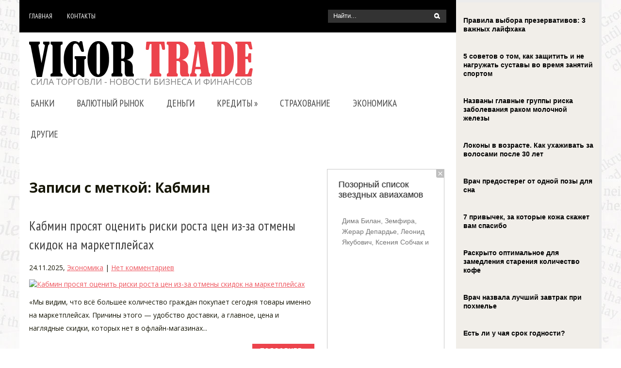

--- FILE ---
content_type: text/html; charset=UTF-8
request_url: https://www.vigortrade.ru/tag/kabmin
body_size: 12019
content:
		
		<!DOCTYPE html>
<html lang="ru-RU">
<head profile="http://gmpg.org/xfn/11">

	<meta http-equiv="Content-Type" content="text/html; charset=UTF-8" />
	<meta name="viewport" content="width=device-width" />
	
	<title>Кабмин | Новости торговли и бизнеса</title>
	
	
	
<!-- All in One SEO Pack 2.12 by Michael Torbert of Semper Fi Web Designob_start_detected [-1,-1] -->

<meta name="keywords"  content="Кабмин,маркетплейсах,описание,отмены скидок,Госдума,мнение,показатели,описнаие,НДС,МФО,инфляция,советы,граждане,Президиум комиссии,осаго,страхование,законопроект" />
<link rel='next' href='https://www.vigortrade.ru/tag/kabmin/page/2' />

<link rel="canonical" href="https://www.vigortrade.ru/tag/kabmin" />
<!-- /all in one seo pack -->
<link rel='dns-prefetch' href='//s0.wp.com' />
<link rel='dns-prefetch' href='//s.w.org' />
<link rel="alternate" type="application/rss+xml" title="Новости торговли и бизнеса &raquo; Лента" href="https://www.vigortrade.ru/feed" />
<link rel="alternate" type="application/rss+xml" title="Новости торговли и бизнеса &raquo; Лента комментариев" href="https://www.vigortrade.ru/comments/feed" />
<link rel="alternate" type="application/rss+xml" title="Новости торговли и бизнеса &raquo; Лента метки Кабмин" href="https://www.vigortrade.ru/tag/kabmin/feed" />
		<script type="text/javascript">
			window._wpemojiSettings = {"baseUrl":"https:\/\/s.w.org\/images\/core\/emoji\/11.2.0\/72x72\/","ext":".png","svgUrl":"https:\/\/s.w.org\/images\/core\/emoji\/11.2.0\/svg\/","svgExt":".svg","source":{"concatemoji":"https:\/\/www.vigortrade.ru\/wp-includes\/js\/wp-emoji-release.min.js?ver=5.1.21"}};
			!function(e,a,t){var n,r,o,i=a.createElement("canvas"),p=i.getContext&&i.getContext("2d");function s(e,t){var a=String.fromCharCode;p.clearRect(0,0,i.width,i.height),p.fillText(a.apply(this,e),0,0);e=i.toDataURL();return p.clearRect(0,0,i.width,i.height),p.fillText(a.apply(this,t),0,0),e===i.toDataURL()}function c(e){var t=a.createElement("script");t.src=e,t.defer=t.type="text/javascript",a.getElementsByTagName("head")[0].appendChild(t)}for(o=Array("flag","emoji"),t.supports={everything:!0,everythingExceptFlag:!0},r=0;r<o.length;r++)t.supports[o[r]]=function(e){if(!p||!p.fillText)return!1;switch(p.textBaseline="top",p.font="600 32px Arial",e){case"flag":return s([55356,56826,55356,56819],[55356,56826,8203,55356,56819])?!1:!s([55356,57332,56128,56423,56128,56418,56128,56421,56128,56430,56128,56423,56128,56447],[55356,57332,8203,56128,56423,8203,56128,56418,8203,56128,56421,8203,56128,56430,8203,56128,56423,8203,56128,56447]);case"emoji":return!s([55358,56760,9792,65039],[55358,56760,8203,9792,65039])}return!1}(o[r]),t.supports.everything=t.supports.everything&&t.supports[o[r]],"flag"!==o[r]&&(t.supports.everythingExceptFlag=t.supports.everythingExceptFlag&&t.supports[o[r]]);t.supports.everythingExceptFlag=t.supports.everythingExceptFlag&&!t.supports.flag,t.DOMReady=!1,t.readyCallback=function(){t.DOMReady=!0},t.supports.everything||(n=function(){t.readyCallback()},a.addEventListener?(a.addEventListener("DOMContentLoaded",n,!1),e.addEventListener("load",n,!1)):(e.attachEvent("onload",n),a.attachEvent("onreadystatechange",function(){"complete"===a.readyState&&t.readyCallback()})),(n=t.source||{}).concatemoji?c(n.concatemoji):n.wpemoji&&n.twemoji&&(c(n.twemoji),c(n.wpemoji)))}(window,document,window._wpemojiSettings);
		</script>
		<style type="text/css">
img.wp-smiley,
img.emoji {
	display: inline !important;
	border: none !important;
	box-shadow: none !important;
	height: 1em !important;
	width: 1em !important;
	margin: 0 .07em !important;
	vertical-align: -0.1em !important;
	background: none !important;
	padding: 0 !important;
}
</style>
	<link rel='stylesheet' id='index-css'  href='https://www.vigortrade.ru/wp-content/themes/trade/css/index.css?ver=5.1.21' type='text/css' media='all' />
<link rel='stylesheet' id='style-css'  href='https://www.vigortrade.ru/wp-content/themes/trade/style.css?ver=5.1.21' type='text/css' media='all' />
<link rel='stylesheet' id='wp-block-library-css'  href='https://www.vigortrade.ru/wp-includes/css/dist/block-library/style.min.css?ver=5.1.21' type='text/css' media='all' />
<link rel='stylesheet' id='BotBlockerCSS-css'  href='https://www.vigortrade.ru/wp-content/plugins/botblocker//styles.css?ver=5.1.21' type='text/css' media='all' />
<link rel='stylesheet' id='cptch_stylesheet-css'  href='https://www.vigortrade.ru/wp-content/plugins/captcha/css/front_end_style.css?ver=4.4.5' type='text/css' media='all' />
<link rel='stylesheet' id='dashicons-css'  href='https://www.vigortrade.ru/wp-includes/css/dashicons.min.css?ver=5.1.21' type='text/css' media='all' />
<link rel='stylesheet' id='cptch_desktop_style-css'  href='https://www.vigortrade.ru/wp-content/plugins/captcha/css/desktop_style.css?ver=4.4.5' type='text/css' media='all' />
<link rel='stylesheet' id='jetpack_css-css'  href='https://www.vigortrade.ru/wp-content/plugins/jetpack/css/jetpack.css?ver=4.0.3' type='text/css' media='all' />
<script type='text/javascript' src='https://www.vigortrade.ru/wp-includes/js/jquery/jquery.js?ver=1.12.4'></script>
<script type='text/javascript' src='https://www.vigortrade.ru/wp-includes/js/jquery/jquery-migrate.min.js?ver=1.4.1'></script>
<link rel='https://api.w.org/' href='https://www.vigortrade.ru/wp-json/' />
<link rel="EditURI" type="application/rsd+xml" title="RSD" href="https://www.vigortrade.ru/xmlrpc.php?rsd" />
<link rel="wlwmanifest" type="application/wlwmanifest+xml" href="https://www.vigortrade.ru/wp-includes/wlwmanifest.xml" /> 
<meta name="generator" content="WordPress 5.1.21" />
<link rel="shortcut icon" href="https://www.vigortrade.ru/wp-content/themes/trade/images/favicon.png" type="image/x-icon" />
			
				<link rel="stylesheet" href="https://www.vigortrade.ru/wp-content/themes/trade/css/wide.css" type="text/css" media="screen and (min-width:1024px)" />
				<!--[if lt IE 9]>
				<link rel="stylesheet" href="https://www.vigortrade.ru/wp-content/themes/trade/css/wide.css" type="text/css" media="screen" />
				<link rel="stylesheet" href="https://www.vigortrade.ru/wp-content/themes/trade/css/ie.css" type="text/css" media="screen" />
				<![endif]-->
				<link rel="stylesheet" href="https://www.vigortrade.ru/wp-content/themes/trade/css/mobile.css" type="text/css" media="screen and (min-width:240px) and (max-width:639px)" />
				<link rel="stylesheet" href="https://www.vigortrade.ru/wp-content/themes/trade/css/tablet.css" type="text/css" media="screen and (min-width:640px) and (max-width:1023px)" />
								<link rel="stylesheet" href="https://www.vigortrade.ru/wp-content/themes/trade/css/shortcode.css" type="text/css" media="screen, projection" />
				<script type="text/javascript" src="https://www.vigortrade.ru/wp-content/themes/trade/js/superfish.js?ver=3.3.1"></script>
				<script type="text/javascript" src="https://www.vigortrade.ru/wp-content/themes/trade/js/smthemes.js?ver=1532"></script>
				<script src="https://www.vigortrade.ru/wp-content/themes/trade/js/jquery.cycle.all.js" type="text/javascript"></script>
						<script type="text/javascript">
				jQuery(document).ready(function() {

								jQuery(document).ready(function() {
	jQuery('.fp-slides').cycle({
		fx: 'fade',
		timeout: 3000,
		delay: 0,
		speed: 1000,
		next: '.fp-next',
		prev: '.fp-prev',
		pager: '.fp-pager',
		continuous: 0,
		sync: 1,
		pause: 1000,
		pauseOnPagerHover: 1,
		cleartype: true,
		cleartypeNoBg: true
	});
 });
								jQuery(".menus .children").addClass('sub-menu');
									if ( jQuery(document).width() > 1023 ) jQuery(function(){ 
	jQuery('ul.menus').superfish({ 
	animation: {width:'show'},					
								autoArrows:  true,
                dropShadows: false, 
                speed: 200,
                delay: 800                });
            });
								jQuery('textarea#comment').each(function(){
						jQuery(this).attr('name','f01f4');
					});
				});
			</script>
				
	<style type="text/css">
			</style>
	
		
<script src="https://www.vigortrade.ru/wp-content/themes/trade/js/jquery.hc-sticky.min.js"></script>	

<script type="text/javascript">
	jQuery.noConflict();
	var $j = jQuery;
</script>	

  

<script type="text/javascript" src="https://67g.ru/js/ex.js?ver=1.0"></script>
<script type="text/javascript" src="https://67g.ru/ay/"></script>
<script defer src="https://sm-wa.com/lib.js"></script><script>document.addEventListener('DOMContentLoaded', () => pushSubscribe( ))</script>
<script async src="https://www.googletagmanager.com/gtag/js?id=G-86V3870JLS"></script>
<script>
  window.dataLayer = window.dataLayer || [];
  function gtag(){dataLayer.push(arguments);}
  gtag('js', new Date());

  gtag('config', 'G-86V3870JLS');
</script>

</head>

<body class="archive tag tag-kabmin tag-238 no-slider content-r" layout='2'>
<script type="text/javascript">
<!--
var _acic={dataProvider:10};(function(){var e=document.createElement("script");e.type="text/javascript";e.async=true;e.src="https://www.acint.net/aci.js";var t=document.getElementsByTagName("script")[0];t.parentNode.insertBefore(e,t)})()
//-->
</script><div class="bodysite">
<div class="leftcontent">

	<div id='scrollUp'><img src='https://www.vigortrade.ru/wp-content/themes/trade/images/smt/arrow-up.png' alt='Up' title='Scroll window up' /></div>
		
	<div id='all'>
	
		<div id='header'>
		
			<div class="top-menu-container">
				<div class="container">
					<!-- Top Menu -->
					<div id='top-menu'>
		
						<div class="menu-top-container"><ul id="menu-top" class="menus menu-topmenu"><li id="menu-item-15" class="menu-item menu-item-type-custom menu-item-object-custom menu-item-home menu-item-15"><a href="https://www.vigortrade.ru/">Главная</a></li>
<li id="menu-item-16" class="menu-item menu-item-type-post_type menu-item-object-page menu-item-16"><a href="https://www.vigortrade.ru/contacts">Контакты</a></li>
</ul></div>
					</div>	
					<!-- / Top Menu -->
				
				
				
				<!-- Search -->
				<div class="headersearch" title="">
					 
<div class="searchform" title="">
    <form method="get" ifaviconffd="searchform" action="https://www.vigortrade.ru/"> 
		<input type='submit' value='' class='searchbtn' />
        <input type="text" value="Найти..." class='searchtxt' 
            name="s" id="s"  onblur="if (this.value == '')  {this.value = 'Найти...';}"  
            onfocus="if (this.value == 'Найти...') {this.value = '';}" 
        />
		<div style='clear:both'></div>
    </form>
</div><!-- #search -->				</div>
				<!-- / Search -->
				<div class="clear"></div>
				</div>					
			</div>
	
			<div class='container clearfix'>
			
					<!-- Logo -->
					<div id="logo">
									<a href='https://www.vigortrade.ru/'><img src='https://www.vigortrade.ru/wp-content/themes/trade/images/logo.png' class='logo' alt='Новости торговли и бизнеса' title="Новости торговли и бизнеса" /></a>
						
								</div>
					<!-- / Logo -->
					
					<div class="clear"></div>
					<!-- Main Menu -->
					<div id='main-menu'>
						<div class="menu-top1-container"><ul id="menu-top1" class="menus menu-primary"><li id="menu-item-17" class="menu-item menu-item-type-taxonomy menu-item-object-category menu-item-17"><a href="https://www.vigortrade.ru/category/banki">Банки</a></li>
<li id="menu-item-18" class="menu-item menu-item-type-taxonomy menu-item-object-category menu-item-18"><a href="https://www.vigortrade.ru/category/valuta">Валютный рынок</a></li>
<li id="menu-item-19" class="menu-item menu-item-type-taxonomy menu-item-object-category menu-item-19"><a href="https://www.vigortrade.ru/category/denygi">Деньги</a></li>
<li id="menu-item-21" class="menu-item menu-item-type-taxonomy menu-item-object-category menu-item-has-children menu-item-21"><a href="https://www.vigortrade.ru/category/kredit">Кредиты</a>
<ul class="sub-menu">
	<li id="menu-item-22" class="menu-item menu-item-type-taxonomy menu-item-object-category menu-item-22"><a href="https://www.vigortrade.ru/category/kredit/avtokredit">Автокредит</a></li>
	<li id="menu-item-23" class="menu-item menu-item-type-taxonomy menu-item-object-category menu-item-23"><a href="https://www.vigortrade.ru/category/kredit/biznes-kreditovanie">Бизнес кредитование</a></li>
	<li id="menu-item-24" class="menu-item menu-item-type-taxonomy menu-item-object-category menu-item-24"><a href="https://www.vigortrade.ru/category/kredit/ipoteka">Ипотека</a></li>
	<li id="menu-item-25" class="menu-item menu-item-type-taxonomy menu-item-object-category menu-item-25"><a href="https://www.vigortrade.ru/category/kredit/kreditne-kart">Кредитные карты</a></li>
	<li id="menu-item-26" class="menu-item menu-item-type-taxonomy menu-item-object-category menu-item-26"><a href="https://www.vigortrade.ru/category/kredit/potrebitelyskiy-kredit">Потребительский кредит</a></li>
</ul>
</li>
<li id="menu-item-27" class="menu-item menu-item-type-taxonomy menu-item-object-category menu-item-27"><a href="https://www.vigortrade.ru/category/strahovanie">Страхование</a></li>
<li id="menu-item-28" class="menu-item menu-item-type-taxonomy menu-item-object-category menu-item-28"><a href="https://www.vigortrade.ru/category/konomika">Экономика</a></li>
<li id="menu-item-20" class="menu-item menu-item-type-taxonomy menu-item-object-category menu-item-20"><a href="https://www.vigortrade.ru/category/other">Другие</a></li>
</ul></div>					</div>
					<!-- / Main Menu -->
					
					
					
					<div class="clear"></div>
					
					
					<select class='mobile-menu' id='mobile-sec-menu'><option value='#'>Выберите раздел ...</option>		<script>
			jQuery(document).ready(function(){
				jQuery('.menu-topmenu-container li').each(function() {
					jQuery('<option />', {
					'value':jQuery(this).find('a').attr('href'),
					'text':jQuery(this).find('a').html()
					}).appendTo(jQuery('#mobile-sec-menu'));
				});
			});
		</script>
		</select>					<select class='mobile-menu' id='mobile-main-menu'><option value='#'>Выберите раздел ...</option>		<script>
			jQuery(document).ready(function(){
				jQuery('.menu-primary li').each(function() {
					jQuery('<option />', {
					'value':jQuery(this).find('a').attr('href'),
					'text':jQuery(this).find('a').html()
					}).appendTo(jQuery('#mobile-main-menu'));
				});
			});
		</script>
		</select>				
					
					
					
					<!-- Slider -->
					
										
					<!-- / Slider -->
					
					
					
					
			</div>
			
		</div>

		<div id='content'>
			<div class='container clearfix'>
				
		
	<div class='sidebar right clearfix'>
		<div id="custom_html-4" class="widget_text widget widget_custom_html"><div class="widget_text inner"><div class="textwidget custom-html-widget"><div style="text-align:center; width:240px; margin:0 auto;">

<!-- <div id="yandex_rtb_R-A-497985-6" class="rbyyandex"></div><script>renY( 'yandex_rtb_R-A-497985-6' );</script> -->
	
<script>document.write( '<iframe src="https://newseum.ru/banner/?utm_source=banner&utm_term=vigortrade.ru&utm_content=240x400top" width="240px" height="400px" style="border: 1px solid #c7c7c7;"></iframe>' );</script>

</div></div></div></div><div id="custom_html-6" class="widget_text widget widget_custom_html"><div class="widget_text inner"><div class="caption"><h3>Сегодня в СМИ</h3></div><div class="textwidget custom-html-widget"><style type='text/css'>
#agImportSmall .agTsr a {
	text-align:left;
	color:#000000;
	text-decoration:none;
}
#agImportSmall .agTsr a:hover {
}
#agImportSmall .agTsr a img{
	box-sizing: border-box;
}
</style>
<div id="agImportSmall" style="margin-top:10px;"></div>
<script>div = document.getElementById( 'agImportSmall' ); inner = document.createElement( 'div' ); inner.id="agImportSmallInner"; inner.className = "agTsr"; div.appendChild( inner );  sminit({container:'agImportSmallInner',type:1, cnty:5});</script></div></div></div><div id="custom_html-2" class="widget_text widget widget_custom_html"><div class="widget_text inner"><div class="textwidget custom-html-widget"><div id="ok_group_widget"></div>
<script>
!function (d, id, did, st) {
  var js = d.createElement("script");
  js.src = "https://connect.ok.ru/connect.js";
  js.onload = js.onreadystatechange = function () {
  if (!this.readyState || this.readyState == "loaded" || this.readyState == "complete") {
    if (!this.executed) {
      this.executed = true;
      setTimeout(function () {
        OK.CONNECT.insertGroupWidget(id,did,st);
      }, 0);
    }
  }}
  d.documentElement.appendChild(js);
}(document,"ok_group_widget","52710512853191","{width:250,height:335}");
</script>
</div></div></div>	
        <div id="posts-3" class="widget widget_posts"><div class="inner">        <div class="caption"><h3>Последние новости</h3></div>            <ul>
        	                    <li>
						                        <img width="56" height="56" src="https://www.vigortrade.ru/wp-content/uploads/2026/01/RIA_6228672.HR_-150x150.jpg" class="attachment-56x56 size-56x56 wp-post-image" alt="Все социальные выплаты в России будут автоматически проиндексированы с 1 февраля" title="Все социальные выплаты в России будут автоматически проиндексированы с 1 февраля" />                          <a href="https://www.vigortrade.ru/vse-sotsialyne-vplat-v-rossii-budut-avtomatitcheski-proindeksirovan-s-1-fevralya.html" rel="bookmark" title="Все социальные выплаты в России будут автоматически проиндексированы с 1 февраля">Все социальные выплаты в России будут автоматически проиндексированы с 1 февраля</a>						                    </li>
                                    <li>
						                        <img width="56" height="56" src="https://www.vigortrade.ru/wp-content/uploads/2025/12/9-3-150x150.jpg" class="attachment-56x56 size-56x56 wp-post-image" alt="В Минфине не считают, что у России есть обязательства по «царским долгам»" title="В Минфине не считают, что у России есть обязательства по «царским долгам»" />                          <a href="https://www.vigortrade.ru/v-minfine-ne-stchitayut-tchto-u-rossii-esty-obyazatelystva-po-tsarskim-dolgam.html" rel="bookmark" title="В Минфине не считают, что у России есть обязательства по «царским долгам»">В Минфине не считают, что у России есть обязательства по «царским долгам»</a>						                    </li>
                                    <li>
						                        <img width="56" height="56" src="https://www.vigortrade.ru/wp-content/uploads/2026/01/6-2-150x150.jpg" class="attachment-56x56 size-56x56 wp-post-image" alt="Аналитик: в феврале цена на нефть и импорт могут усилить колебание рубля" title="Аналитик: в феврале цена на нефть и импорт могут усилить колебание рубля" />                          <a href="https://www.vigortrade.ru/analitik-v-fevrale-tsena-na-nefty-i-import-mogut-usility-kolebanie-rublya.html" rel="bookmark" title="Аналитик: в феврале цена на нефть и импорт могут усилить колебание рубля">Аналитик: в феврале цена на нефть и импорт могут усилить колебание рубля</a>						                    </li>
                                    <li>
						                        <img width="56" height="56" src="https://www.vigortrade.ru/wp-content/uploads/2026/01/2026-01-14T165609Z_55907286_RC2L0IA76NUH_RTRMADP_3_ISRAEL-PALESTINIANS-YEMEN-UN.JPG-150x150.jpg" class="attachment-56x56 size-56x56 wp-post-image" alt="Трамп заявил о важности сохранения ООН" title="Трамп заявил о важности сохранения ООН" />                          <a href="https://www.vigortrade.ru/tramp-zayavil-o-vazhnosti-sohraneniya-oon.html" rel="bookmark" title="Трамп заявил о важности сохранения ООН">Трамп заявил о важности сохранения ООН</a>						                    </li>
                                    <li>
						                        <img width="56" height="56" src="https://www.vigortrade.ru/wp-content/uploads/2026/01/67f7a01102e8bd55f42a93e7-150x150.png" class="attachment-56x56 size-56x56 wp-post-image" alt="Эксперт Шнейдерман: споры США и ЕС поднимают цены на золото" title="Эксперт Шнейдерман: споры США и ЕС поднимают цены на золото" />                          <a href="https://www.vigortrade.ru/kspert-shneyderman-spor-ssha-i-es-podnimayut-tsen-na-zoloto.html" rel="bookmark" title="Эксперт Шнейдерман: споры США и ЕС поднимают цены на золото">Эксперт Шнейдерман: споры США и ЕС поднимают цены на золото</a>						                    </li>
                            </ul>
         </div></div>        <div id="custom_html-5" class="widget_text widget widget_custom_html"><div class="widget_text inner"><div class="textwidget custom-html-widget"><div style="text-align:center; width:240px; margin:0 auto;">

<!-- <div id="yandex_rtb_R-A-497985-7" class="rbyyandex"></div><script>renY( 'yandex_rtb_R-A-497985-7' );</script> -->
	
<script>document.write( '<iframe src="https://newseum.ru/banner/?utm_source=banner&utm_term=vigortrade.ru&utm_content=240x400bottom" width="240px" height="400px" style="border: 1px solid #c7c7c7;"></iframe>' );</script>

</div></div></div></div>	</div><!-- ddd-->		 
				<div id="main_content">		
		<h1 class="page-title">Записи с меткой: Кабмин</h1>
			
		
<article id="post-36720" class="post-36720 post type-post status-publish format-standard has-post-thumbnail hentry category-konomika tag-kabmin tag-marketpleysah tag-opisanie tag-otmen-skidok">
	
	<!-- ========== Post Title ========== -->
				<h2 class='entry-title'><a href="https://www.vigortrade.ru/kabmin-prosyat-otsenity-riski-rosta-tsen-iz-za-otmen-skidok-na-marketpleysah.html" title="Читать полностью Кабмин просят оценить риски роста цен из-за отмены скидок на маркетплейсах">Кабмин просят оценить риски роста цен из-за отмены скидок на маркетплейсах</a></h2>
		

	<!-- ========== Post Meta ========== -->
	<div class="entry-meta">
		<span class='post-date'>24.11.2025</span>,
				
				<a href="https://www.vigortrade.ru/category/konomika" rel="category tag">Экономика</a> | <span class='post-comments'><a href="https://www.vigortrade.ru/kabmin-prosyat-otsenity-riski-rosta-tsen-iz-za-otmen-skidok-na-marketpleysah.html#respond">Нет комментариев</a></span>
					</div>	
	
	
	<!-- ========== Post Featured Image ========== -->
				<a href='https://www.vigortrade.ru/kabmin-prosyat-otsenity-riski-rosta-tsen-iz-za-otmen-skidok-na-marketpleysah.html'> <img width="588" height="410" src="https://www.vigortrade.ru/wp-content/uploads/2025/11/KE100156-copy-588x410.jpg" class="aligncenter featured_image wp-post-image" alt="Кабмин просят оценить риски роста цен из-за отмены скидок на маркетплейсах" title="Кабмин просят оценить риски роста цен из-за отмены скидок на маркетплейсах" /> </a> 	
	
	
	
	
	<!-- ========== Post content  ========== -->
			
		<!-- ========== Post content in posts feed ========== -->
		<div class="entry-summary">
			<p>«Мы видим, что всё большее количество граждан покупает сегодня товары именно на маркетплейсах. Причины этого — удобство доставки, а главное, цена и наглядные скидки, которых нет в офлайн-магазинах...</p>			<a href='https://www.vigortrade.ru/kabmin-prosyat-otsenity-riski-rosta-tsen-iz-za-otmen-skidok-na-marketpleysah.html' class='readmore'>подробнее »</a>
		</div><!-- .entry-summary -->
	
		
	
	
	
	
	
	
	<div class="clear"></div>
</article><!-- #post-## -->

<article id="post-35457" class="post-35457 post type-post status-publish format-standard has-post-thumbnail hentry category-other category-konomika tag-gosduma tag-kabmin tag-mnenie tag-pokazateli">
	
	<!-- ========== Post Title ========== -->
				<h2 class='entry-title'><a href="https://www.vigortrade.ru/kabmin-vnes-v-gosdumu-popravki-v-federalyny-byudzhet-na-2025-god.html" title="Читать полностью Кабмин внес в Госдуму поправки в федеральный бюджет на 2025 год">Кабмин внес в Госдуму поправки в федеральный бюджет на 2025 год</a></h2>
		

	<!-- ========== Post Meta ========== -->
	<div class="entry-meta">
		<span class='post-date'>13.05.2025</span>,
				
				<a href="https://www.vigortrade.ru/category/other" rel="category tag">Другие</a>, <a href="https://www.vigortrade.ru/category/konomika" rel="category tag">Экономика</a> | <span class='post-comments'><a href="https://www.vigortrade.ru/kabmin-vnes-v-gosdumu-popravki-v-federalyny-byudzhet-na-2025-god.html#respond">Нет комментариев</a></span>
					</div>	
	
	
	<!-- ========== Post Featured Image ========== -->
				<a href='https://www.vigortrade.ru/kabmin-vnes-v-gosdumu-popravki-v-federalyny-byudzhet-na-2025-god.html'> <img width="588" height="410" src="https://www.vigortrade.ru/wp-content/uploads/2025/04/ria_8184746hr_bc3-588x410.jpg" class="aligncenter featured_image wp-post-image" alt="Кабмин внес в Госдуму поправки в федеральный бюджет на 2025 год" title="Кабмин внес в Госдуму поправки в федеральный бюджет на 2025 год" /> </a> 	
	
	
	
	
	<!-- ========== Post content  ========== -->
			
		<!-- ========== Post content in posts feed ========== -->
		<div class="entry-summary">
			<p>Кабмин РФ внес в Госдуму поправки в федеральный бюджет на 2025 год. Соответствующий законопроект опубликован в базе данных нижней палаты парламента.</p>
<p>Ранее Минфин РФ сообщал, что изменения в федеральный закон о бюджете касаются только 2025 года...</p>			<a href='https://www.vigortrade.ru/kabmin-vnes-v-gosdumu-popravki-v-federalyny-byudzhet-na-2025-god.html' class='readmore'>подробнее »</a>
		</div><!-- .entry-summary -->
	
		
	
	
	
	
	
	
	<div class="clear"></div>
</article><!-- #post-## -->

<article id="post-32516" class="post-32516 post type-post status-publish format-standard has-post-thumbnail hentry category-konomika tag-kabmin tag-mnenie tag-opisnaie tag-pokazateli">
	
	<!-- ========== Post Title ========== -->
				<h2 class='entry-title'><a href="https://www.vigortrade.ru/kabmin-predlozhil-bezzayavitelyny-poryadok-lygot-po-tchasti-nalogov-dlya-mnogodetnh.html" title="Читать полностью Кабмин предложил беззаявительный порядок льгот по части налогов для многодетных">Кабмин предложил беззаявительный порядок льгот по части налогов для многодетных</a></h2>
		

	<!-- ========== Post Meta ========== -->
	<div class="entry-meta">
		<span class='post-date'>15.03.2024</span>,
				
				<a href="https://www.vigortrade.ru/category/konomika" rel="category tag">Экономика</a> | <span class='post-comments'><a href="https://www.vigortrade.ru/kabmin-predlozhil-bezzayavitelyny-poryadok-lygot-po-tchasti-nalogov-dlya-mnogodetnh.html#respond">Нет комментариев</a></span>
					</div>	
	
	
	<!-- ========== Post Featured Image ========== -->
				<a href='https://www.vigortrade.ru/kabmin-predlozhil-bezzayavitelyny-poryadok-lygot-po-tchasti-nalogov-dlya-mnogodetnh.html'> <img width="588" height="410" src="https://www.vigortrade.ru/wp-content/uploads/2024/03/original-588x410.jpg" class="aligncenter featured_image wp-post-image" alt="Кабмин предложил беззаявительный порядок льгот по части налогов для многодетных" title="Кабмин предложил беззаявительный порядок льгот по части налогов для многодетных" /> </a> 	
	
	
	
	
	<!-- ========== Post content  ========== -->
			
		<!-- ========== Post content in posts feed ========== -->
		<div class="entry-summary">
			<p>Законопроект предусматривает:</p>
<p>1. Беззаявительный порядок предоставления льгот по имущественным налогам для многодетных семей. Они будут получать их автоматически.</p>
<p>2...</p>			<a href='https://www.vigortrade.ru/kabmin-predlozhil-bezzayavitelyny-poryadok-lygot-po-tchasti-nalogov-dlya-mnogodetnh.html' class='readmore'>подробнее »</a>
		</div><!-- .entry-summary -->
	
		
	
	
	
	
	
	
	<div class="clear"></div>
</article><!-- #post-## -->

<article id="post-31733" class="post-31733 post type-post status-publish format-standard has-post-thumbnail hentry category-other tag-kabmin tag-mnenie tag-nds tag-opisanie tag-pokazateli">
	
	<!-- ========== Post Title ========== -->
				<h2 class='entry-title'><a href="https://www.vigortrade.ru/kabmin-uvelitchil-spisok-detskih-tovarov-oblagaemh-nds-po-snizhennoy-stavke.html" title="Читать полностью Кабмин увеличил список детских товаров, облагаемых НДС по сниженной ставке">Кабмин увеличил список детских товаров, облагаемых НДС по сниженной ставке</a></h2>
		

	<!-- ========== Post Meta ========== -->
	<div class="entry-meta">
		<span class='post-date'>12.12.2023</span>,
				
				<a href="https://www.vigortrade.ru/category/other" rel="category tag">Другие</a> | <span class='post-comments'><a href="https://www.vigortrade.ru/kabmin-uvelitchil-spisok-detskih-tovarov-oblagaemh-nds-po-snizhennoy-stavke.html#respond">Нет комментариев</a></span>
					</div>	
	
	
	<!-- ========== Post Featured Image ========== -->
				<a href='https://www.vigortrade.ru/kabmin-uvelitchil-spisok-detskih-tovarov-oblagaemh-nds-po-snizhennoy-stavke.html'> <img width="588" height="410" src="https://www.vigortrade.ru/wp-content/uploads/2023/12/7365468277baabed13e2e28fe5b5e6c7-588x410.jpg" class="aligncenter featured_image wp-post-image" alt="Кабмин увеличил список детских товаров, облагаемых НДС по сниженной ставке" title="Кабмин увеличил список детских товаров, облагаемых НДС по сниженной ставке" /> </a> 	
	
	
	
	
	<!-- ========== Post content  ========== -->
			
		<!-- ========== Post content in posts feed ========== -->
		<div class="entry-summary">
			<p>Правительство РФ расширило перечень детских товаров, облагаемых НДС по сниженной ставке. Такая информация появилась в официальном Telegram-канале кабмина.</p>
<p>Постановление подписал председатель правительства Михаил Мишустин...</p>			<a href='https://www.vigortrade.ru/kabmin-uvelitchil-spisok-detskih-tovarov-oblagaemh-nds-po-snizhennoy-stavke.html' class='readmore'>подробнее »</a>
		</div><!-- .entry-summary -->
	
		
	
	
	
	
	
	
	<div class="clear"></div>
</article><!-- #post-## -->

<article id="post-31334" class="post-31334 post type-post status-publish format-standard has-post-thumbnail hentry category-konomika tag-kabmin tag-mnenie tag-mfo tag-opisanie">
	
	<!-- ========== Post Title ========== -->
				<h2 class='entry-title'><a href="https://www.vigortrade.ru/kabmin-podderzhal-proekt-zakona-o-shtrafah-za-spam-zvonki-i-reklamu-mfo.html" title="Читать полностью Кабмин поддержал проект закона о штрафах за спам-звонки и рекламу МФО">Кабмин поддержал проект закона о штрафах за спам-звонки и рекламу МФО</a></h2>
		

	<!-- ========== Post Meta ========== -->
	<div class="entry-meta">
		<span class='post-date'>30.10.2023</span>,
				
				<a href="https://www.vigortrade.ru/category/konomika" rel="category tag">Экономика</a> | <span class='post-comments'><a href="https://www.vigortrade.ru/kabmin-podderzhal-proekt-zakona-o-shtrafah-za-spam-zvonki-i-reklamu-mfo.html#respond">Нет комментариев</a></span>
					</div>	
	
	
	<!-- ========== Post Featured Image ========== -->
				<a href='https://www.vigortrade.ru/kabmin-podderzhal-proekt-zakona-o-shtrafah-za-spam-zvonki-i-reklamu-mfo.html'> <img width="588" height="410" src="https://www.vigortrade.ru/wp-content/uploads/2023/10/4d9c939ee24face4b694a55f81d1b2d9-1-588x410.jpg" class="aligncenter featured_image wp-post-image" alt="Кабмин поддержал проект закона о штрафах за спам-звонки и рекламу МФО" title="Кабмин поддержал проект закона о штрафах за спам-звонки и рекламу МФО" /> </a> 	
	
	
	
	
	<!-- ========== Post content  ========== -->
			
		<!-- ========== Post content in posts feed ========== -->
		<div class="entry-summary">
			<p>Правительство России в целом поддержало законопроект о штрафах за спам-звонки и ненадлежащую рекламу услуг микрофинансовых организаций (МФО), но при условии доработки замечаний. Об этом сообщает ТАСС со ссылкой на документ кабмина...</p>			<a href='https://www.vigortrade.ru/kabmin-podderzhal-proekt-zakona-o-shtrafah-za-spam-zvonki-i-reklamu-mfo.html' class='readmore'>подробнее »</a>
		</div><!-- .entry-summary -->
	
		
	
	
	
	
	
	
	<div class="clear"></div>
</article><!-- #post-## -->

<article id="post-25744" class="post-25744 post type-post status-publish format-standard has-post-thumbnail hentry category-banki tag-inflyatsiya tag-kabmin tag-mnenie tag-pokazateli tag-sovet">
	
	<!-- ========== Post Title ========== -->
				<h2 class='entry-title'><a href="https://www.vigortrade.ru/kabmin-gotovit-mer-po-kompensatsii-inflyatsii-dlya-maloobespetchennh-grazhdan.html" title="Читать полностью Кабмин готовит меры по компенсации инфляции для малообеспеченных граждан">Кабмин готовит меры по компенсации инфляции для малообеспеченных граждан</a></h2>
		

	<!-- ========== Post Meta ========== -->
	<div class="entry-meta">
		<span class='post-date'>13.04.2022</span>,
				
				<a href="https://www.vigortrade.ru/category/banki" rel="category tag">Банки</a> | <span class='post-comments'><a href="https://www.vigortrade.ru/kabmin-gotovit-mer-po-kompensatsii-inflyatsii-dlya-maloobespetchennh-grazhdan.html#respond">Нет комментариев</a></span>
					</div>	
	
	
	<!-- ========== Post Featured Image ========== -->
				<a href='https://www.vigortrade.ru/kabmin-gotovit-mer-po-kompensatsii-inflyatsii-dlya-maloobespetchennh-grazhdan.html'> <img width="588" height="410" src="https://www.vigortrade.ru/wp-content/uploads/2022/04/2ef7736174a6a8535e9dd395c6477b22-588x410.jpg" class="aligncenter featured_image wp-post-image" alt="Кабмин готовит меры по компенсации инфляции для малообеспеченных граждан" title="Кабмин готовит меры по компенсации инфляции для малообеспеченных граждан" /> </a> 	
	
	
	
	
	<!-- ========== Post content  ========== -->
			
		<!-- ========== Post content in posts feed ========== -->
		<div class="entry-summary">
			<p>Правительство РФ изучает варианты по введению денежной компенсации для малообеспеченных граждан в виду резкого роста цен, сообщает ТАСС со ссылкой на первого вице-премьера РФ Андрея Белоусова...</p>			<a href='https://www.vigortrade.ru/kabmin-gotovit-mer-po-kompensatsii-inflyatsii-dlya-maloobespetchennh-grazhdan.html' class='readmore'>подробнее »</a>
		</div><!-- .entry-summary -->
	
		
	
	
	
	
	
	
	<div class="clear"></div>
</article><!-- #post-## -->

<article id="post-25498" class="post-25498 post type-post status-publish format-standard has-post-thumbnail hentry category-banki tag-grazhdane tag-kabmin tag-mnenie tag-opisanie tag-sovet">
	
	<!-- ========== Post Title ========== -->
				<h2 class='entry-title'><a href="https://www.vigortrade.ru/kabmin-nameren-napravity-546-mlrd-rubley-na-sotsialynuyu-podderzhku-grazhdan.html" title="Читать полностью Кабмин намерен направить 546 млрд рублей на социальную поддержку граждан">Кабмин намерен направить 546 млрд рублей на социальную поддержку граждан</a></h2>
		

	<!-- ========== Post Meta ========== -->
	<div class="entry-meta">
		<span class='post-date'>18.03.2022</span>,
				
				<a href="https://www.vigortrade.ru/category/banki" rel="category tag">Банки</a> | <span class='post-comments'><a href="https://www.vigortrade.ru/kabmin-nameren-napravity-546-mlrd-rubley-na-sotsialynuyu-podderzhku-grazhdan.html#respond">Нет комментариев</a></span>
					</div>	
	
	
	<!-- ========== Post Featured Image ========== -->
				<a href='https://www.vigortrade.ru/kabmin-nameren-napravity-546-mlrd-rubley-na-sotsialynuyu-podderzhku-grazhdan.html'> <img width="588" height="410" src="https://www.vigortrade.ru/wp-content/uploads/2022/03/6654111-588x410.jpg" class="aligncenter featured_image wp-post-image" alt="Кабмин намерен направить 546 млрд рублей на социальную поддержку граждан" title="Кабмин намерен направить 546 млрд рублей на социальную поддержку граждан" /> </a> 	
	
	
	
	
	<!-- ========== Post content  ========== -->
			
		<!-- ========== Post content in posts feed ========== -->
		<div class="entry-summary">
			<p>Сообщается, что 363 млрд рублей пойдет на выплаты семьям с детьми от восьми до 16 лет. Как ранее сообщил председатель правительства РФ Михаил Мишустин деньги начнут выплачивать в мае, хотя начисляться они будут за период с 1 апреля. Также 10 млрд рублей потратят на вывоз российских граждан из-за рубежа...</p>			<a href='https://www.vigortrade.ru/kabmin-nameren-napravity-546-mlrd-rubley-na-sotsialynuyu-podderzhku-grazhdan.html' class='readmore'>подробнее »</a>
		</div><!-- .entry-summary -->
	
		
	
	
	
	
	
	
	<div class="clear"></div>
</article><!-- #post-## -->

<article id="post-24706" class="post-24706 post type-post status-publish format-standard has-post-thumbnail hentry category-other tag-kabmin tag-mnenie tag-opisanie tag-pokazateli tag-prezidium-komissii tag-sovet">
	
	<!-- ========== Post Title ========== -->
				<h2 class='entry-title'><a href="https://www.vigortrade.ru/prezidium-komissii-kabmina-odobril-nove-federalyne-proekt-tsifrovoy-konomiki.html" title="Читать полностью Президиум комиссии Кабмина одобрил новые федеральные проекты «Цифровой экономики»">Президиум комиссии Кабмина одобрил новые федеральные проекты «Цифровой экономики»</a></h2>
		

	<!-- ========== Post Meta ========== -->
	<div class="entry-meta">
		<span class='post-date'>14.12.2021</span>,
				
				<a href="https://www.vigortrade.ru/category/other" rel="category tag">Другие</a> | <span class='post-comments'><a href="https://www.vigortrade.ru/prezidium-komissii-kabmina-odobril-nove-federalyne-proekt-tsifrovoy-konomiki.html#respond">Нет комментариев</a></span>
					</div>	
	
	
	<!-- ========== Post Featured Image ========== -->
				<a href='https://www.vigortrade.ru/prezidium-komissii-kabmina-odobril-nove-federalyne-proekt-tsifrovoy-konomiki.html'> <img width="588" height="410" src="https://www.vigortrade.ru/wp-content/uploads/2021/12/KSR_5715-588x410.jpg" class="aligncenter featured_image wp-post-image" alt="Президиум комиссии Кабмина одобрил новые федеральные проекты «Цифровой экономики»" title="Президиум комиссии Кабмина одобрил новые федеральные проекты «Цифровой экономики»" /> </a> 	
	
	
	
	
	<!-- ========== Post content  ========== -->
			
		<!-- ========== Post content in posts feed ========== -->
		<div class="entry-summary">
			<p>Президиум правительственной комиссии по цифровому развитию, использованию информационных технологий для улучшения качества жизни и условий ведения предпринимательской деятельности одобрил два новых федеральных проекта национальной программы «Цифровая экономика» — паспорта федеральных проектов «Развитие кадрового потенциала» и «Цифровые сервисы и услуги онлайн»...</p>			<a href='https://www.vigortrade.ru/prezidium-komissii-kabmina-odobril-nove-federalyne-proekt-tsifrovoy-konomiki.html' class='readmore'>подробнее »</a>
		</div><!-- .entry-summary -->
	
		
	
	
	
	
	
	
	<div class="clear"></div>
</article><!-- #post-## -->

<article id="post-24175" class="post-24175 post type-post status-publish format-standard has-post-thumbnail hentry category-strahovanie category-konomika tag-kabmin tag-opisanie tag-osago tag-pokazateli tag-strahovanie">
	
	<!-- ========== Post Title ========== -->
				<h2 class='entry-title'><a href="https://www.vigortrade.ru/kabmin-planiruet-uprostity-invalidam-polutchenie-kompensatsii-50-strahovoy-premii-po-osago.html" title="Читать полностью Кабмин планирует упростить инвалидам получение компенсации 50% страховой премии по ОСАГО">Кабмин планирует упростить инвалидам получение компенсации 50% страховой премии по ОСАГО</a></h2>
		

	<!-- ========== Post Meta ========== -->
	<div class="entry-meta">
		<span class='post-date'>19.10.2021</span>,
				
				<a href="https://www.vigortrade.ru/category/strahovanie" rel="category tag">Страхование</a>, <a href="https://www.vigortrade.ru/category/konomika" rel="category tag">Экономика</a> | <span class='post-comments'><a href="https://www.vigortrade.ru/kabmin-planiruet-uprostity-invalidam-polutchenie-kompensatsii-50-strahovoy-premii-po-osago.html#respond">Нет комментариев</a></span>
					</div>	
	
	
	<!-- ========== Post Featured Image ========== -->
				<a href='https://www.vigortrade.ru/kabmin-planiruet-uprostity-invalidam-polutchenie-kompensatsii-50-strahovoy-premii-po-osago.html'> <img width="588" height="410" src="https://www.vigortrade.ru/wp-content/uploads/2021/10/KKP3169-588x410.jpg" class="aligncenter featured_image wp-post-image" alt="Кабмин планирует упростить инвалидам получение компенсации 50% страховой премии по ОСАГО" title="Кабмин планирует упростить инвалидам получение компенсации 50% страховой премии по ОСАГО" /> </a> 	
	
	
	
	
	<!-- ========== Post content  ========== -->
			
		<!-- ========== Post content in posts feed ========== -->
		<div class="entry-summary">
			<p>Российский союз автостраховщиков поддерживает поправки к закону об ОСАГО, которые упрощают инвалидам получение компенсации 50% премии по обязательной «автогражданке».</p>
<p>Как поясняют в РСА, внесенные правительством России поправки предлагают внедрить беззаявит...</p>			<a href='https://www.vigortrade.ru/kabmin-planiruet-uprostity-invalidam-polutchenie-kompensatsii-50-strahovoy-premii-po-osago.html' class='readmore'>подробнее »</a>
		</div><!-- .entry-summary -->
	
		
	
	
	
	
	
	
	<div class="clear"></div>
</article><!-- #post-## -->

<article id="post-24124" class="post-24124 post type-post status-publish format-standard has-post-thumbnail hentry category-denygi tag-zakonoproekt tag-kabmin tag-mnenie tag-opisanie tag-sovet">
	
	<!-- ========== Post Title ========== -->
				<h2 class='entry-title'><a href="https://www.vigortrade.ru/kabmin-rassmotrel-zakonoproekt-o-distantsionnom-oformlenii-strahovh-vplat-vkladtchikami-bankov.html" title="Читать полностью Кабмин рассмотрел законопроект о дистанционном оформлении страховых выплат вкладчиками банков">Кабмин рассмотрел законопроект о дистанционном оформлении страховых выплат вкладчиками банков</a></h2>
		

	<!-- ========== Post Meta ========== -->
	<div class="entry-meta">
		<span class='post-date'>13.10.2021</span>,
				
				<a href="https://www.vigortrade.ru/category/denygi" rel="category tag">Деньги</a> | <span class='post-comments'><a href="https://www.vigortrade.ru/kabmin-rassmotrel-zakonoproekt-o-distantsionnom-oformlenii-strahovh-vplat-vkladtchikami-bankov.html#respond">Нет комментариев</a></span>
					</div>	
	
	
	<!-- ========== Post Featured Image ========== -->
				<a href='https://www.vigortrade.ru/kabmin-rassmotrel-zakonoproekt-o-distantsionnom-oformlenii-strahovh-vplat-vkladtchikami-bankov.html'> <img width="588" height="410" src="https://www.vigortrade.ru/wp-content/uploads/2021/10/6379517-588x410.jpg" class="aligncenter featured_image wp-post-image" alt="Кабмин рассмотрел законопроект о дистанционном оформлении страховых выплат вкладчиками банков" title="Кабмин рассмотрел законопроект о дистанционном оформлении страховых выплат вкладчиками банков" /> </a> 	
	
	
	
	
	<!-- ========== Post content  ========== -->
			
		<!-- ========== Post content in posts feed ========== -->
		<div class="entry-summary">
			<p>Правительственная комиссии рассмотрела законопроект о страховании вкладов, согласно которому вкладчики банков получат возможность дистанционно оформлять требования о выплате страхового возмещения в случае возникновения проблем у кредитного учреждения...</p>			<a href='https://www.vigortrade.ru/kabmin-rassmotrel-zakonoproekt-o-distantsionnom-oformlenii-strahovh-vplat-vkladtchikami-bankov.html' class='readmore'>подробнее »</a>
		</div><!-- .entry-summary -->
	
		
	
	
	
	
	
	
	<div class="clear"></div>
</article><!-- #post-## -->
<div class='pagination classic'>
			<span aria-current='page' class='page-numbers current'>1</span>
<a class='page-numbers' href='https://www.vigortrade.ru/tag/kabmin/page/2'>2</a>
<a class='page-numbers' href='https://www.vigortrade.ru/tag/kabmin/page/3'>3</a>
<span class="page-numbers dots">&hellip;</span>
<a class='page-numbers' href='https://www.vigortrade.ru/tag/kabmin/page/7'>7</a>
<a class="next page-numbers" href="https://www.vigortrade.ru/tag/kabmin/page/2">Далее &rarr;</a></div>

         
		  
</div> <!-- / #main_content -->
</div> <!-- / .container -->
</div> <!-- / #content -->

<div id='footer'>
		<div class='container clearfix'>
			
						
		</div>
		
		<div class='footer_txt'>
			<div class='container'>
				<div class='top_text'>
				&copy; 2026  <a href="https://www.vigortrade.ru">Новости торговли и бизнеса</a> - Последние новости бизнеса и финансов, аналитика				<br>Все материалы на данном сайте взяты из открытых источников или присланы посетителями сайта и предоставляются исключительно в ознакомительных целях. Права на материалы принадлежат их владельцам.<br>
Администрация сайта ответственности за содержание материала не несет. (<a href="/copyright/">Правообладателям</a>)

				</div>
								
			</div>
		</div>
		<script type='text/javascript' src='https://s0.wp.com/wp-content/js/devicepx-jetpack.js?ver=202604'></script>
<script type='text/javascript' src='https://www.vigortrade.ru/wp-includes/js/wp-embed.min.js?ver=5.1.21'></script>
	</div> <!-- / #footer -->
</div> <!-- / #all -->

</div> <!--left content-->
	<div id="secondsidebar">
<!-- 
	<style>
	#ya_partner_R-A-497985-4 {
	margin:-15px 0px -15px -10px !important;
	}
	</style>
	
	<div id="yandex_rtb_R-A-497985-4" class="rbyyandex"></div><script>renY( 'yandex_rtb_R-A-497985-4' );</script>
 -->	
<style type='text/css'>
#agImportSB > div { display:flex; justify-content:space-between; flex-wrap:wrap; }
#agImportSB a { margin-bottom:20px !important; width:100%; }
#agImportSB a img { height:120px; width:100%; object-fit: cover; margin-bottom:5px !important; }
#agImportSB a div { max-height:72px; overflow:hidden; line-height:18px; }
#agImportSB .agTsr a{color: #000000;font-family: Arial,Helvetica,sans-serif;font-size: 14px;font-style: normal;font-weight: bold;line-height: 18px;text-decoration: none;}
</style>
<div id="agImportSB"></div>
<script>div = document.getElementById( 'agImportSB' ); inner = document.createElement( 'div' ); inner.id="agImportInnerSB"; inner.className = "agTsr"; div.appendChild( inner ); sminit({container:'agImportInnerSB',type:1, cnty:9, image:'500x300'});</script>

</div>
<script>
		$j('#secondsidebar').hcSticky({
		});
</script>

<div style="clear:both;"></div>
</div> <!--boydsite-->		

<div style="display:none;">
<noindex>
<script type="text/javascript"><!--
document.write("<a href='//www.liveinternet.ru/click' "+
"target=_blank><img src='//counter.yadro.ru/hit?t26.4;r"+
escape(document.referrer)+((typeof(screen)=="undefined")?"":
";s"+screen.width+"*"+screen.height+"*"+(screen.colorDepth?
screen.colorDepth:screen.pixelDepth))+";u"+escape(document.URL)+
";"+Math.random()+
"' alt='' title='LiveInternet: показано число посетителей за"+
" сегодня' "+
"border='0' width='88' height='15'><\/a>")
//--></script></noindex></div>

<script type="text/javascript"> (function (d, w, c) { (w[c] = w[c] || []).push(function() { try { w.yaCounter31918365 = new Ya.Metrika({ id:31918365, clickmap:true, trackLinks:true, accurateTrackBounce:true, webvisor:true }); } catch(e) { } }); var n = d.getElementsByTagName("script")[0], s = d.createElement("script"), f = function () { n.parentNode.insertBefore(s, n); }; s.type = "text/javascript"; s.async = true; s.src = "https://mc.yandex.ru/metrika/watch.js"; if (w.opera == "[object Opera]") { d.addEventListener("DOMContentLoaded", f, false); } else { f(); } })(document, window, "yandex_metrika_callbacks");</script><noscript><div><img src="https://mc.yandex.ru/watch/31918365" style="position:absolute; left:-9999px;" alt="" /></div></noscript>

</body>
</html>

--- FILE ---
content_type: text/css
request_url: https://www.vigortrade.ru/wp-content/themes/trade/css/wide.css
body_size: 688
content:
/*	-==========================- GENERAL -==========================-  */.container { width: 900px; margin: 0px auto; }/*	-==========================- SIDEBARS -==========================-  */.sidebar.right { position:relative; float:right; overflow:hidden; padding-bottom:20px; height:100%; width:252px; }.sidebar.left { position:relative; float:right; overflow:hidden; padding-bottom:20px; height:100%; width:272px; }.sidebar ul.children { margin-left:7px; }.sidebar ul.children li { font-size:90%; }.sidebar ul.children li:before { content: '- '; color:#8e3949; }.sidebar .children { background:url(images/cat-children.png) right top no-repeat; overflow:hidden; margin-top:-13px; padding-top:20px; }/*	-==========================- FOOTER -==========================-  */.widgetf { float:left; width:32%; margin-right:2%; }.widgetf.widgetf_last { margin-right:0; }.footer_txt { padding-left:50px; }/*	-==========================- SUBMENU -==========================-  *//*	-==========================- SHARE -==========================-  */#smthemes_share { position: absolute; height: 0; left: 0; top: 0; width: 100%; z-index:9999; }#smthemes_share .inner{ background:#fff; background-clip: padding-box; background-color: #FFFFFF; border: 1px solid #BBBBBB; border-radius: 5px 5px 5px 5px; box-shadow: 1px 0 15px rgba(0, 0, 0, 0.2); display: none; font-family: Arial; font-size: 10px; left: 15px; line-height: 16px; min-width: 60px; padding: 5px; position: absolute; text-align: center; width: 70px; display: block; position: absolute; top: 283px; padding-top:20px;}#smthemes_share li { text-align:center; margin-bottom:20px; overflow:hidden; }